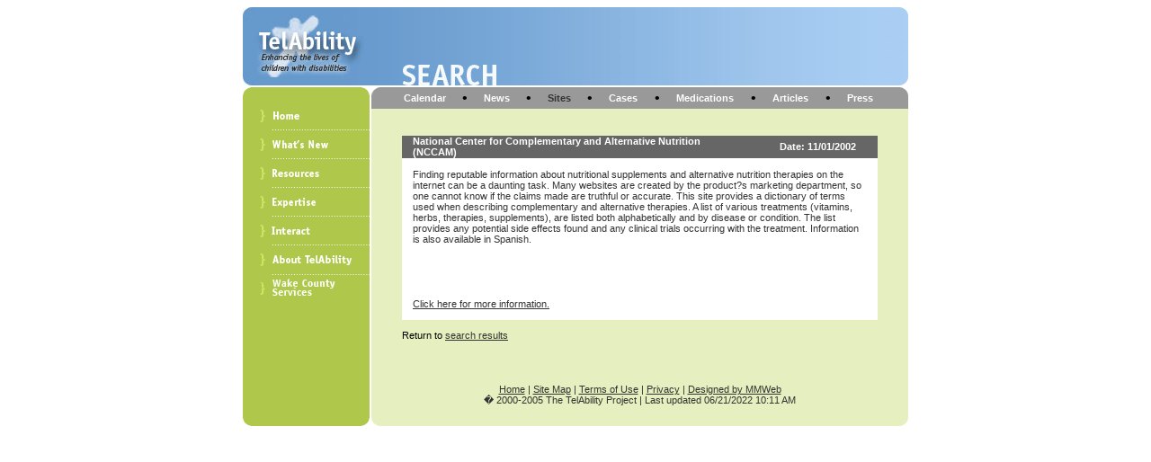

--- FILE ---
content_type: text/html; charset=UTF-8
request_url: http://telability.org/search/search.pl-page=2&group=0&feature=2&oid=228.html
body_size: 9960
content:
<html>

<head>
<meta http-equiv="Content-Language" content="en-us">
<meta http-equiv="Content-Type" content="text/html; charset=iso-8859-1">
<title>TelAbility / Technical Support</title>
<link rel="stylesheet" type="text/css" href="../style.css" />
</head>

<body>

<div align="center">
<center>
<table border="0" cellspacing="0" cellpadding="0">
<tr>
<td>
<a href="../index.pl.html"><img border="0" src="../images/global_head_left.jpg" width="141" height="87" alt="Telability"></a></td>
<td width="599" height="87" background="../images/global_head_bg.jpg">
<div align="center">
<center>
<table border="0" cellspacing="0" cellpadding="0" width="599" height="87">
<tr>
<td width="37" rowspan="2">&nbsp;</td>
<td width="374" valign="bottom" rowspan="2">
<img border="0" src="../images/global_head_search_big.jpg" width="104" height="23" alt="Search"></td>
<td width="179" class="smallcopy" rowspan="2">
</td>
<td width="9" valign="top">
<p align="right">
<img border="0" src="../images/global_head_right_top.gif" width="9" height="9"></td>
</tr>
<tr>
<td width="9" valign="bottom">
<p align="right">
<img border="0" src="../images/global_head_right_bottom.gif" width="9" height="9"></td>
</tr>
</table>
</center>
</div>
</td>
</tr>
<tr>
<td height="2" colspan="2"></td>
</tr>
<tr>
<td colspan="2">
<div align="center">
<center>
<table border="0" cellspacing="0" cellpadding="0">
<tr>
<td width="141" valign="top" bgcolor="#AFC84B"><table border="0" cellspacing="0" width="141" cellpadding="0">
<tr>
<td height="9" valign="top" bgcolor="#AFC84B">
<p align="left">
<img border="0" src="../images/global_lnav_left_top.gif" width="9" height="9"></td>
<td height="9" valign="top" bgcolor="#AFC84B">
<p align="right">
<img border="0" src="../images/global_lnav_right_top.gif" width="9" height="9"></td>
</tr>
<tr>
<td height="215" colspan="2" bgcolor="#AFC84B">
	<script language="javascript" type="text/javascript" src="../inside_nav_menus.js"></script>
	<div class="inside_left_nav1"><div class="inside_left_nav2"><table cellpadding="0" cellspacing="0" border="0">
		<tr>
			<td onMouseOver="inside_left_home_mouseover('home');" onMouseOut="inside_left_home_mouseout_td('home');"><a href="../index.pl.html"><img id="home" src="../images/inside/leftnav/global_lnav_home.gif" alt="Home" border="0" /></a></td>
		</tr>
		<tr>
			<td onMouseOver="inside_left_nav_mouseover('whatsnew');" onMouseOut="inside_left_nav_mouseout_td('whatsnew');"><script language="javascript">RenderSubMenu("whatsnew");</script><a href="../whatsnew/news.pl.html"><img id="whatsnew" src="../images/inside/leftnav/global_lnav_whatsnew.gif" alt="What's New" border="0"/></a></td>
		</tr>
		<tr>
			<td onMouseOver="inside_left_nav_mouseover('resources');" onMouseOut="inside_left_nav_mouseout_td('resources');"><script language="javascript">RenderSubMenu("resources");</script><a href="../resources/handouts.pl.html"><img id="resources" src="../images/inside/leftnav/global_lnav_resources.gif" alt="Resources" border="0"/></a></td>
		</tr>
		<tr>
			<td onMouseOver="inside_left_nav_mouseover('expert');" onMouseOut="inside_left_nav_mouseout_td('expert');"><script language="javascript">RenderSubMenu("expert");</script><a href="../expertise/directory.pl.html"><img id="expert" src="../images/inside/leftnav/global_lnav_expert.gif" alt="Expertise" border="0"/></a></td>
		</tr>
		<tr>
			<td onMouseOver="inside_left_nav_mouseover('interact');" onMouseOut="inside_left_nav_mouseout_td('interact');"><script language="javascript">RenderSubMenu("interact");</script><a href="../interact/chat.pl.html"><img id="interact" src="../images/inside/leftnav/global_lnav_interact.gif" alt="Interact" border="0"/></a></td>
		</tr>
		<tr>
			<td onMouseOver="inside_left_nav_mouseover('about');" onMouseOut="inside_left_nav_mouseout_td('about');"><script language="javascript">RenderSubMenu("about");</script><a href="../about/bios.pl.html"><img id="about" src="../images/inside/leftnav/global_lnav_about.gif" alt="About Telability" border="0"/></a></td>
		</tr>
		<tr>
			<td onMouseOver="inside_left_nav_mouseover('wclicc');" onMouseOut="inside_left_nav_mouseout_td('wclicc');"><script language="javascript">RenderSubMenu("wclicc");</script><a href="../wclicc/agencies.pl.html"><img id="wclicc" src="../images/inside/leftnav/global_lnav_wclicc.gif" alt="Wake County Services and Resources for Children Birth-5" border="0"/></a></td>
		</tr>
	</table></div></div>
</td>
</tr>
<tr>
<td height="17" bgcolor="#afc84b" width="10"></td><td height="17" bgcolor="#afc84b" width="122"></td>
</tr>
</table>

<table border="0" cellspacing="0" width="141" cellpadding="0" class="bodycopy">
<tr>
<td width="8">&nbsp;</td>
<td width="121" colspan="2">&nbsp;</td>
<td width="10">&nbsp;</td>
</tr>
<tr>
<td width="8">&nbsp;</td>
<td width="121" colspan="2" style="font-size:11px">
		<div class="RelatedItemsPanel">
		<br/>
		&nbsp;
		</div>
</td>
<td width="10">&nbsp;</td>
</tr>
</table>
</td>
<td width="2"></td>
<td width="597" valign="top" bgcolor="#E5EFBF">
<div align="center">
<center>
<table border="0" cellspacing="0" cellpadding="0" width="597">
<tr>
<td height="24" width="35" valign="top" bgcolor="#999999">
<p align="left">
<img border="0" src="../images/global_main_left_top.gif" width="9" height="9"></td>
<td height="24" width="554" bgcolor="#999999">
<div class="topnavigation">
		<table border="0" cellpadding="0" padding-left="20" width="95%"><tr>
		<td><a href="../whatsnew/calendar.pl.html">Calendar</a></td><td width="16%" align="center">&bull;</td>
		<td><a href="../whatsnew/news.pl.html">News</a></td><td width="16%" align="center">&bull;</td>
		<td><div class="topnavigation">Sites</div></td><td width="16%" align="center">&bull;</td>
		<td><a href="../whatsnew/cases.pl.html">Cases</a></td><td width="16%" align="center">&bull;</td>
		<td><a href="../whatsnew/medications.pl.html">Medications</a></td><td width="16%" align="center">&bull;</td>
		<td><a href="../whatsnew/articles.pl.html">Articles</a></td><td width="16%" align="center">&bull;</td>
		<td><a href="../whatsnew/press.pl.html">Press</a></td>
		</tr></table>
</div>
</td>
<td height="24" width="9" valign="top" bgcolor="#999999">
<p align="right">
<img border="0" src="../images/global_main_right_top.gif" width="9" height="9"></td>
</tr>
<tr>
<td colspan="3" valign="top" bgcolor="#E5EFBF">
<div align="center">
<center>
<table border="0" cellspacing="0" cellpadding="0" width="597" bgcolor="#E5EFBF">
<tr>
<td width="35" height="30">&nbsp;</td>
<td width="529" height="30" class="bodycopy">&nbsp;</td>
<td width="34" height="30">&nbsp;</td>
</tr>
<tr>
<td width="35">&nbsp;</td>
<td width="529" class="bodycopy">
<table border="0" cellspacing="0" width="529" cellpadding="0" style="padding-left: 12px; padding-right: 12px">
<tr><td><table border="0" cellspacing="0" cellpadding="0"><tr><table border="0" cellspacing="0" width="529" cellpadding="0"><tr><td height="25" bgcolor="#666666" class="tableheader" width="356"><b>National Center for Complementary and Alternative Nutrition (NCCAM)</b></td><td align="right" height="25" bgcolor="#666666" class="tableheader" width="149"><div class="searchheader">Date: 11/01/2002</div></td></tr><tr><td bgcolor="#FFFFFF" colspan="2" width="529" class="bodycopy">&nbsp;</td></tr><tr><td bgcolor="#FFFFFF" colspan="2" width="529" class="tablecopy">Finding reputable information about nutritional supplements and alternative nutrition therapies on the internet can be a daunting task. Many websites are created by the product?s marketing department, so one cannot know if the claims made are truthful or accurate. This site provides a dictionary of terms used when describing complementary and alternative therapies. A list of various treatments (vitamins, herbs, therapies, supplements), are listed both alphabetically and by disease or condition. The list provides any potential side effects found and any clinical trials occurring with the treatment. Information is also available in Spanish.<br><br><br><br><br><br><a href="http://www.nccam.nih.gov">Click here for more information.</a><br><br></td></tr></table><p class="normaltext">Return to <a href="Javascript:history.go(-1)">search results</a></p>
<tr>
<td width="529">&nbsp;</td>
</tr>
</table>
</td>
<td width="34">&nbsp;</td>
</tr>
<tr>
<td width="35">&nbsp;</td>
<td width="529">&nbsp;</td>
<td width="34">&nbsp;</td>
</tr>
</table>
</center>
</div>
</td>
</tr>
</table>
</center>
</div>
</td>
</tr>
</table>
</center>
</div>
</td>
</tr>
<tr>
<td colspan="2">
<table border="0" cellspacing="0" cellpadding="0">
<tr>
<td width="141" height="9" valign="bottom" bgcolor="#AFC84B" colspan="2">&nbsp;</td><td width="2" height="9"></td>
<td width="597" height="50" bgcolor="#E5EFBF" colspan="2" class="smallcopy">
<p align="center"><a href="../index.pl.html">Home</a> | <a href="../about/sitemap.pl.html">Site Map</a> | <a href="../about/tou.pl.html">Terms of Use</a> | <a href="../about/privacy.pl.html">Privacy</a> | 
<a href="http://www.mmwebserv.com/" target="_blank">Designed by MMWeb</a><br>
� 2000-2005 The TelAbility Project | Last updated 06/21/2022 10:11 AM</p>
</td>
</tr>
<tr>
<td width="71" height="9" valign="bottom" bgcolor="#AFC84B"><p align="left"><img border="0" src="../images/global_lnav_green_left_bottom.gif" width="9" height="9"></td><td width="70" height="9" valign="bottom" bgcolor="#AFC84B"><p align="right"><img border="0" src="../images/global_lnav_green_right_bottom.gif" width="9" height="9"></td><td width="2" height="9"></td>
<td width="299" height="9" valign="bottom" bgcolor="#E5EFBF">
<p align="left">
<img border="0" src="../images/global_main_left_bottom.gif" width="9" height="9"></td>
<td width="298" height="9" valign="bottom" bgcolor="#E5EFBF">
<p align="right">
<img border="0" src="../images/global_main_right_bottom.gif" width="9" height="9"></td>
</tr>
</table>
</td>
</tr>
</table>
</center>
</div>

</body>

</html>


--- FILE ---
content_type: text/css
request_url: http://telability.org/style.css
body_size: 11676
content:

body
{
	background-color:			#ffffff;
}


.normaltext
{
	font-size:					11px;
	font-family:				Arial;
	vertical-align:				middle;
}


a:link {

text-decoration: underline;
color: #333333;

}


a:visited { 

color: #333333;

}


a:hover {

text-decoration: none; 
color: #6799CC; 

}


a.tnav:link {

text-decoration: none;
color: #FFFFFF;

}


a.tnav:visited { 

color: #FFFFFF;

}


a.tnav:hover {

text-decoration: none; 
color: #AACEF3; 

}


a.tsubnav:link {

text-decoration: none;
color: #505050;

}


a.tsubnav:visited { 

color: #505050;

}


a.tsubnav:hover {

text-decoration: none; 
color: #6799CC; 

}


.topnav { 

font-size: 11px; 
font-family: Arial; 
font-weight: bold; 
color: #FFFFFF; 
padding-right: 12px; 

}


.subtopnav { 

font-size: 11px; 
font-family: Arial; 
font-weight: bold; 
color: #505050; 
padding-left: 12px; 

}


.smallcopy { 

font-size: 11px; 
font-family: Arial; 
color: #333333; 

}

.smallcopyheader { 

font-size: 11px; 
font-family: Arial; 
color: white; 

}

.homecopy { 

font-size: 10px; 
font-family: Arial; 
color: #333333; 

}


.bodycopy { 

font-size: 11px; 
font-family: Arial; 
color: #333333; 

}


.bodycopy B
{ 
	font-size:			11px;
	font-family:		Arial;
	font-weight:		bold;	
	color:				#333333;
}


.articlecopy { 

font-size: 12px; 
font-family: Arial; 
color: #333333; 

}


.faq {

padding-left: 12px;
padding-right: 12px;
padding-top: 6px;
padding-bottom: 6px;
font-size: 11px; 
font-family: Arial; 
color: #333333; 
background: #FFFFFF;

}


.caldate { 

font-size: 11px; 
font-family: Arial; 
color: #333333; 
font-weight: bold;
padding-left: 12px;
padding-right: 12px;

}


.caltitle { 

font-size: 11px; 
font-family: Arial; 
color: #333333; 
font-weight: bold;
padding-bottom: 6px;
padding-left: 12px;
padding-right: 12px;

}


.tableheader
{
	font-size:					11px;
	font-family:				Arial;
	color:						#FFFFFF;
	padding-right:				12px;
	padding-left:				12px;
}


.tableheader b
{
	font-size:					11px;
	font-family:				Arial;
	color:						#FFFFFF;
}


.searchheader
{
	font-size:					11px;
	font-family:				Arial;
	color:						#FFFFFF;
	padding-right:				12px;
	padding-left:				12px;
	font-weight:				bold;
}


div.searchheader, .searchheader b
{
	font-size:					11px;
	font-family:				Arial;
	color:						#FFFFFF;
	font-weight:				bold;
}


td.searchresult
{
	font-size:					11px;
	font-family:				Arial;
	color:						#FFFFFF;
	padding-right:				12px;
	padding-left:				12px;
}


.searchtext
{
	font-size:					11px;
	font-family:				Arial;
	padding-right:				12px;
	padding-left:				12px;
	vertical-align:				middle;
}


.tablesubhead { 

font-size: 11px; 
font-family: Arial; 
color: #333333; 
font-weight: bold;
padding-left: 12px;
padding-right: 12px;
text-align: right;

}



.tablecopy { 

font-size: 11px; 
font-family: Arial; 
color: #333333; 
padding-right: 12px;
padding-left: 12px;

}


.textform {

border: 1px solid black;
height: 17;
font-size: 11px; 
font-family: Arial; 
color: #333333; 

}


.textarea {

border: 1px solid black;
font-size: 11px; 
font-family: Arial; 
color: #333333; 

}


/*
This is the top navigation on inside pages.
*/
div.topnavigation 
{
	color:				#333333;
	font-size:			11px;
	font-family:		Arial;
	font-weight:		bold;
	text-decoration:	none;
}


div.topnavigation A:link
{
	text-align:			left;
	color:				#ffffff;
	font-size:			11px;
	font-family:		Arial;
	font-weight:		bold;
	text-decoration:	none;
}


div.topnavigation A:visited
{
	text-align:			left;
	color:				#ffffff;
	font-size:			11px;
	font-family:		Arial;
	font-weight:		bold;
	text-decoration:	none;
}


div.topnavigation A:active
{
	text-align:			left;
	color:				#ffffff;
	font-size:			11px;
	font-family:		Arial;
	font-weight:		bold;
	text-decoration:	none;
}


div.topnavigation A:hover
{
	text-align:			left;
	color:				#AACEF3;
	font-size:			11px;
	font-family:		Arial;
	font-weight:		bold;
	text-decoration:	none;
}


/*
This is the top sub navigation on inside pages.
*/
.topsubnavigation
{
	text-align:			left;
	color:				#333333;
	font-size:			11px;
	font-family:		Arial;
	font-weight:		bold;
	text-decoration:	none;
}


.topsubnavigation A:link
{
	text-align:			left;
	color:				#ffffff;
	font-size:			11px;
	font-family:		Arial;
	font-weight:		bold;
	text-decoration:	none;
}


.topsubnavigation A:visited
{
	text-align:			left;
	color:				#ffffff;
	font-size:			11px;
	font-family:		Arial;
	font-weight:		bold;
	text-decoration:	none;
}


.topsubnavigation A:active
{
	text-align:			left;
	color:				#ffffff;
	font-size:			11px;
	font-family:		Arial;
	font-weight:		bold;
	text-decoration:	none;
}


.topsubnavigation A:hover
{
	text-align:			left;
	color:				#AACEF3;
	font-size:			11px;
	font-family:		Arial;
	font-weight:		bold;
	text-decoration:	none;
}


/*
This next section is for the left navigation on the home page.
*/

div.home_left_nav1
{
	position:			relative;
}


div.home_left_nav2
{
	position:			absolute;
	left:				-7;
	top:				6;
	z-index:			50;
}


/*
Submenus
*/
div.home_nav_left_submenu1
{
	position:			relative;
	visibility:			hidden;
}


div.home_nav_left_submenu2
{
	position:			absolute;
	z-index:			100;
}

td.home_nav_left_submenu
{
	background-color:	#6699CC;
	color:				#313234;
	font-family:		Arial, Helvetica, sans-serif;
	font-size:			11px;
	padding:			6px;
}

td.home_nav_left_submenu_border
{
	background-color:	#6699CC;
	color:				#313234;
	font-family:		Arial, Helvetica, sans-serif;
	font-size:			11px;
}

td.home_nav_left_submenu A
{
	color:				#313234;
	font-family:		Arial, Helvetica, sans-serif;
	font-size:			11px;
	text-decoration:	none;
}

td.home_nav_left_submenu A:visited
{
	color:				#313234;
	font-family:		Arial, Helvetica, sans-serif;
	font-size:			11px;
	text-decoration:	none;
}

td.home_nav_left_submenu A:active
{
	color:				#313234;
	font-family:		Arial, Helvetica, sans-serif;
	font-size:			11px;
	text-decoration:	none;
}

td.home_nav_left_submenu A:hover
{
	color:				#ffffff;
	font-family:		Arial, Helvetica, sans-serif;
	font-size:			11px;
	text-decoration:	none;
}


/*
Sub-submenus
*/
div.home_nav_left_subsubmenu1
{
	position:			relative;
	visibility:			hidden;
}


div.home_nav_left_subsubmenu2
{
	position:			absolute;
	z-index:			150;
}

td.home_nav_left_subsubmenu
{
	background-color:	#76b0eb;
	color:				#313234;
	font-family:		Arial, Helvetica, sans-serif;
	font-size:			11px;
	padding:			6px;
}

td.home_nav_left_subsubmenu_border
{
	background-color:	#76b0eb;
	color:				#313234;
	font-family:		Arial, Helvetica, sans-serif;
	font-size:			11px;
}

td.home_nav_left_subsubmenu A
{
	color:				#313234;
	font-family:		Arial, Helvetica, sans-serif;
	font-size:			11px;
	text-decoration:	none;
}

td.home_nav_left_subsubmenu A:visited
{
	color:				#313234;
	font-family:		Arial, Helvetica, sans-serif;
	font-size:			11px;
	text-decoration:	none;
}

td.home_nav_left_subsubmenu A:active
{
	color:				#313234;
	font-family:		Arial, Helvetica, sans-serif;
	font-size:			11px;
	text-decoration:	none;
}

td.home_nav_left_subsubmenu A:hover
{
	color:				#ffffff;
	font-family:		Arial, Helvetica, sans-serif;
	font-size:			11px;
	text-decoration:	none;
}



/*
Home Page Upcoming Events
*/

td.home_upcoming_events
{
	background-color:	#C3C3C3;
	height:				266px;
	width:				176px;
	color:				#333333;
	font-family:		Arial, Helvetica, sans-serif;
	font-size:			11px;
	vertical-align:		top;
	padding-top:		16px;
	padding-left:		11px;
	padding-right:		11px;
}




/*
This next section is for the left navigation on the inside pages.
*/

div.inside_left_nav1
{
	position:			relative;
}


div.inside_left_nav2
{
	position:			absolute;
	left:				0;
	top:				-100;
	z-index:			50;
}


/*
Submenus
*/
div.inside_nav_left_submenu1
{
	position:			relative;
	visibility:			hidden;
}


div.inside_nav_left_submenu2
{
	position:			absolute;
	z-index:			100;
}

td.inside_nav_left_submenu
{
	background-color:	#6699CC;
	color:				#313234;
	font-family:		Arial, Helvetica, sans-serif;
	font-size:			11px;
	padding:			6px;
}

td.inside_nav_left_submenu_border
{
	background-color:	#6699CC;
	color:				#313234;
	font-family:		Arial, Helvetica, sans-serif;
	font-size:			11px;
}

td.inside_nav_left_submenu A
{
	color:				#313234;
	font-family:		Arial, Helvetica, sans-serif;
	font-size:			11px;
	text-decoration:	none;
}

td.inside_nav_left_submenu A:visited
{
	color:				#313234;
	font-family:		Arial, Helvetica, sans-serif;
	font-size:			11px;
	text-decoration:	none;
}

td.inside_nav_left_submenu A:active
{
	color:				#313234;
	font-family:		Arial, Helvetica, sans-serif;
	font-size:			11px;
	text-decoration:	none;
}

td.inside_nav_left_submenu A:hover
{
	color:				#ffffff;
	font-family:		Arial, Helvetica, sans-serif;
	font-size:			11px;
	text-decoration:	none;
}


/*
Sub-submenus
*/
div.inside_nav_left_subsubmenu1
{
	position:			relative;
	visibility:			hidden;
}


div.inside_nav_left_subsubmenu2
{
	position:			absolute;
	z-index:			150;
}

td.inside_nav_left_subsubmenu
{
	background-color:	#76b0eb;
	color:				#313234;
	font-family:		Arial, Helvetica, sans-serif;
	font-size:			11px;
	padding:			6px;
}

td.inside_nav_left_subsubmenu_border
{
	background-color:	#76b0eb;
	color:				#313234;
	font-family:		Arial, Helvetica, sans-serif;
	font-size:			11px;
}

td.inside_nav_left_subsubmenu A
{
	color:				#313234;
	font-family:		Arial, Helvetica, sans-serif;
	font-size:			11px;
	text-decoration:	none;
}

td.inside_nav_left_subsubmenu A:visited
{
	color:				#313234;
	font-family:		Arial, Helvetica, sans-serif;
	font-size:			11px;
	text-decoration:	none;
}

td.inside_nav_left_subsubmenu A:active
{
	color:				#313234;
	font-family:		Arial, Helvetica, sans-serif;
	font-size:			11px;
	text-decoration:	none;
}

td.inside_nav_left_subsubmenu A:hover
{
	color:				#ffffff;
	font-family:		Arial, Helvetica, sans-serif;
	font-size:			11px;
	text-decoration:	none;
}





/*
	RELATED ITEMS
*/


.RelatedItemsPanel
{
	border-style:				none;
	padding: 					5px;
	font-size:					11px;
	font-family:				Arial;
	vertical-align:				middle;
	width:						124px;
}


.RelatedItemsPanel UL
{
	position:					relative;
	font-size:					11px;
	font-family:				Arial;
	vertical-align:				middle;
	margin-left: 				0px;
	margin-top: 				0px;
	margin-bottom:				6px;
	left:						0px;
}


.RelatedItemsGroup 
{
	font-weight: 				bold;
	font-size: 					12px;
	font-family:				Arial;
	vertical-align:				middle;
	padding-left:				0px;
}

.agencytext
{
	font-size: 					11px;
	font-family:				Arial;
	vertical-align:				top;
}
TABLE.agencytable TD {
	border-bottom: 1px solid #bcbcbc;
	padding: 0px 10px 3px 10px;
	vertical-align: top;
	font-size: 11px;
	font-family: Arial;
}
TD.agencylabel {
	background-color: #ffffff;
	font-weight: bold;
}
TD.agencyname {
	padding: 5px 10px 15px 10px;
	background-color: #666666;
	color: #ffffff;
	font-size: 12px;
	font-weight: bold;
}




--- FILE ---
content_type: application/javascript
request_url: http://telability.org/inside_nav_menus.js
body_size: 12699
content:


/*

This has the settings for the navigation menus on the left

side of the inside page.

*/





//  This is the number of top-level menus.

var TopLevelCount = 6;

var TopLevelMenuIDs = [];

var SubMenuXOffset = [];

var SubMenuYOffset = [];

var SubMenuCounts = [];

var SubMenuText = [];

var SubMenuHRef = [];





//  Sub-submenus

var SubSubMenuIDs = [];

var SubSubMenuXOffset = [];

var SubSubMenuYOffset = [];

var SubSubMenuCounts = [];

var SubSubMenuText = [];

var SubSubMenuHRef = [];







//  Put the IDs of the images that spawn each menu.

TopLevelMenuIDs[0] = 'whatsnew';

TopLevelMenuIDs[1] = 'resources';

TopLevelMenuIDs[2] = 'expert';

TopLevelMenuIDs[3] = 'interact';

TopLevelMenuIDs[4] = 'about';

TopLevelMenuIDs[5] = 'wclicc';





//  What's New

SubMenuCounts[0] = 7;

SubMenuXOffset[0] = 141;

SubMenuYOffset[0] = 5;

SubMenuText[0] = [];

SubMenuHRef[0] = [];



SubMenuText[0][0] = 'Calendar';

SubMenuHRef[0][0] = '../whatsnew/calendar.pl.html';



SubMenuText[0][1] = 'News';

SubMenuHRef[0][1] = '../whatsnew/news.pl.html';



SubMenuText[0][2] = 'Sites';

SubMenuHRef[0][2] = '../whatsnew/sites.pl.html';



SubMenuText[0][3] = 'Cases';

SubMenuHRef[0][3] = '../whatsnew/cases.pl.html';



SubMenuText[0][4] = 'Medications';

SubMenuHRef[0][4] = '../whatsnew/medications.pl.html';



SubMenuText[0][5] = 'Articles';

SubMenuHRef[0][5] = '../whatsnew/articles.pl.html';



SubMenuText[0][6] = 'Press';

SubMenuHRef[0][6] = '../whatsnew/press.pl.html';



//  Resources

SubMenuCounts[1] = 7;

SubMenuXOffset[1] = 141;

SubMenuYOffset[1] = 5;

SubMenuText[1] = [];

SubMenuHRef[1] = [];



SubMenuText[1][0] = 'Handouts';

SubMenuHRef[1][0] = '../resources/handouts.pl.html';



SubMenuText[1][1] = 'Education';

SubMenuHRef[1][1] = '../resources/education.pl.html';



SubMenuText[1][2] = 'Affiliate Resources';

SubMenuHRef[1][2] = '../resources/affiliates.pl.html';



SubMenuText[1][3] = 'Links';

SubMenuHRef[1][3] = '../resources/links.pl.html';



SubMenuText[1][4] = 'Clinical Trials';

SubMenuHRef[1][4] = '../resources/trials.pl.html';



SubMenuText[1][5] = 'Book Store';

SubMenuHRef[1][5] = '../resources/bookstore.pl.html';



SubMenuText[1][6] = '#Trading Post';

SubMenuHRef[1][6] = '../resources/post_available.pl.html';



//  This one has a sub-submenu.

SubSubMenuIDs[0] = 'Trading Post';

SubSubMenuXOffset[0] = 68;

SubSubMenuYOffset[0] = -27;

SubSubMenuCounts[0] = 2;

SubSubMenuText[0] = [];

SubSubMenuHRef[0] = [];

SubSubMenuText[0][0] = 'What\'s Available';

SubSubMenuHRef[0][0] = '../resources/post_available.pl.html';

SubSubMenuText[0][1] = 'Submit a Request';

SubSubMenuHRef[0][1] = '../resources/post_submit.pl.html';





//  Expertise

SubMenuCounts[2] = 3;

SubMenuXOffset[2] = 141;

SubMenuYOffset[2] = 5;

SubMenuText[2] = [];

SubMenuHRef[2] = [];



SubMenuText[2][0] = 'Expertise Directory';

SubMenuHRef[2][0] = '../expertise/directory.pl.html';



SubMenuText[2][1] = 'Expert Answers';

SubMenuHRef[2][1] = '../expertise/answers.pl.html';



SubMenuText[2][2] = 'Ask an Expert';

SubMenuHRef[2][2] = '../expertise/ask.pl.html';





//  Interact

SubMenuCounts[3] = 2;

SubMenuXOffset[3] = 141;

SubMenuYOffset[3] = 5;

SubMenuText[3] = [];

SubMenuHRef[3] = [];



// ----------------------------------------------

//

// Temporarily removed until new service

// is located

//

//SubMenuText[3][0] = 'Chat';

//SubMenuHRef[3][0] = '../interact/chat.pl.html';

//SubMenuText[3][1] = 'Forum';

//SubMenuHRef[3][1] = '../interact/forum.pl.html';

//

// ----------------------------------------------



SubMenuText[3][0] = 'Feedback';

SubMenuHRef[3][0] = '../interact/feedback.pl.html';



SubMenuText[3][1] = 'Subscribe to Newsletter';

SubMenuHRef[3][1] = '../interact/newsletter.pl.html';





//  About

SubMenuCounts[4] = 7;

SubMenuXOffset[4] = 141;

SubMenuYOffset[4] = 5;

SubMenuText[4] = [];

SubMenuHRef[4] = [];



SubMenuText[4][0] = 'Team Bios';

SubMenuHRef[4][0] = '../about/bios.pl.html';



SubMenuText[4][1] = 'Centers';

SubMenuHRef[4][1] = '../about/centers.pl.html';



SubMenuText[4][2] = 'WATCH Newsletters';

SubMenuHRef[4][2] = '../watch/';



SubMenuText[4][3] = 'Press/Awards';

SubMenuHRef[4][3] = '../about/press.pl.html';



SubMenuText[4][4] = 'How to Help';

SubMenuHRef[4][4] = '../about/howtohelp.pl.html';



SubMenuText[4][5] = 'Contact';

SubMenuHRef[4][5] = '../about/contact.pl.html';



SubMenuText[4][6] = 'Technical Support';

SubMenuHRef[4][6] = '../about/techsupport.pl.html';



//  wclicc

SubMenuCounts[5] = 0;

SubMenuXOffset[5] = 141;

SubMenuYOffset[5] = 5;

SubMenuText[5] = [];

SubMenuHRef[5] = [];







//  Preload Images

var TempImageCounter;

var TempImage = new Image(1, 1);



for(TempImageCounter=0; TempImageCounter<TopLevelCount; TempImageCounter++)

{

	TempImage.src = '../images/inside/leftnav/global_lnav_' + TopLevelMenuIDs[TempImageCounter] + '_on.gif';

}



	TempImage.src = '../images/inside/leftnav/global_lnav_home_on.gif';









//  Build the menu divs.

function RenderSubMenu(MyControlID)

{

	var i;  //  Top-level index

	var j;  //  Submenu index

	var k;	//  Sub-Submenu ID index

	var l;  //  Sub-Submenu index





	//  Look up the index of this control.

	for (i=0; (i<TopLevelCount) && (TopLevelMenuIDs[i]!=MyControlID); i++);



	//  Create a new table for this menu.

	document.write('<div id="inside_left_nav_toplevel_' + TopLevelMenuIDs[i] + '" class="inside_nav_left_submenu1"><div class="inside_nav_left_submenu2" id="inside_left_nav_toplevel_inner_' + TopLevelMenuIDs[i] + '"><table border="0" cellpadding="0" cellspacing="0">');

	document.write('<tr><td width="4" height="4" class="inside_nav_left_submenu_border"></td><td class="inside_nav_left_submenu_border"></td><td width="4" height="4"><img src="../images/global_lnav_m_right_top.gif"></td></tr>');



	//  Loop through sub menus.

	for (j=0; j<SubMenuCounts[i]; j++)

	{

			//  Check to see if this has a sub-submenu.

			if (SubMenuText[i][j].substring(0, 1) == '#')

			{

				//  Find the correct index.

				k = 0;

				while (('#' + SubSubMenuIDs[k]) != SubMenuText[i][j])

				{

					k++;

				}



				document.write('<tr><td class="inside_nav_left_submenu_border"></td><td class="inside_nav_left_submenu" nowrap onMouseOver="ShowSubSubMenu(\'inside_left_nav_subsub_' + SubSubMenuIDs[k] + '\', ' + k + ');" onMouseOut="HideSubSubMenu(\'inside_left_nav_subsub_' + SubSubMenuIDs[k] + '\');"><a href="' + SubMenuHRef[i][j] + '">' + SubMenuText[i][j].substring(1) + '</a>');





				//  Show sub-submenu.

				document.write('<div id="inside_left_nav_subsub_' + SubSubMenuIDs[k] + '" class="inside_nav_left_subsubmenu1"><div class="inside_nav_left_subsubmenu2" id="inside_left_nav_subsub_inner_' + SubSubMenuIDs[k] + '"><table border="0" cellpadding="0" cellspacing="0">');

				document.write('<tr><td width="5" height="5"><img src="../images/global_lnav_sm_left_top.gif"></td><td class="inside_nav_left_subsubmenu_border"></td><td width="5" height="5"><img src="../images/global_lnav_sm_right_top.gif"></td></tr>');



				for (l=0; l<SubSubMenuCounts[k]; l++)

				{

					document.write('<tr><td class="inside_nav_left_subsubmenu_border"></td><td class="inside_nav_left_subsubmenu" nowrap><a href="' + SubSubMenuHRef[k][l] + '">' + SubSubMenuText[k][l] + '</a></td><td class="inside_nav_left_subsubmenu_border"></td></tr>');

				}



				document.write('<tr><td width="5" height="5"><img src="../images/global_lnav_sm_left_bottom.gif"></td><td class="inside_nav_left_subsubmenu_border"></td><td width="5" height="5"><img src="../images/global_lnav_sm_right_bottom.gif"></td></tr>');

				document.write('</table></div></div>');







				document.write('</td><td class="inside_nav_left_submenu_border"></td></tr>');

			}

			else

			{

				document.write('<tr><td class="inside_nav_left_submenu_border"></td><td class="inside_nav_left_submenu" nowrap><a href="' + SubMenuHRef[i][j] + '">' + SubMenuText[i][j] + '</a></td><td class="inside_nav_left_submenu_border"></td></tr>');

			}

	}

		

	//  Close the table.

	document.write('<tr><td width="4" height="4"><img src="../images/global_lnav_m_left_bottom.gif"></td><td class="inside_nav_left_submenu_border"></td><td width="4" height="4"><img src="../images/global_lnav_m_right_bottom.gif"></td></tr>');

	document.write('</table></div></div>');

}







/*



Here's the code for the inside page left navigation menus.



*/





var PreviousMenu = '';





//  This function will set the top and left style attributes for the

//  control with the given ID.

function SetPositionOfControl(MyControlID, Left, Top)

{

	//  Get the control for the given ID.

	var MyControl = document.getElementById(MyControlID);



	//  Set the position of the control.

	MyControl.style.left = Left;

	MyControl.style.top = Top;

}





//  This function will show the rollover for the given control.

function inside_left_nav_mouseover(MyControlID)

{

	//  Get the control for the given ID.

	var MyControl = document.getElementById(MyControlID);



	//  Close a previously open menu.

	if (PreviousMenu != '')

	{

		inside_left_nav_reset(PreviousMenu);

	}

	

	PreviousMenu = MyControl;

	

	//  Change the graphic.

	MyControl.src = "../images/inside/leftnav/global_lnav_" + MyControl.id + "_on.gif";



	//  Look up the index of this control.

	var i;

	for (i=0; (i<TopLevelCount) && (TopLevelMenuIDs[i]!=MyControl.id); i++);

	

	//  Set the position of the control.

	SetPositionOfControl("inside_left_nav_toplevel_inner_" + MyControl.id, SubMenuXOffset[i], SubMenuYOffset[i]);



	//  Show the submenu.

	var SubMenuDiv = document.getElementById('inside_left_nav_toplevel_' + MyControl.id);

	SubMenuDiv.style.visibility = 'visible';

	//  SubMenuDiv.onMouseOut = new function() {inside_left_nav_mouseout(this);};

	SubMenuDiv.onMouseOut = "inside_left_nav_mouseout(document.getElementById('inside_left_nav_toplevel_" + MyControl.id + "'));";

	



	//  Change the status bar text.

	window.status = MyControl.alt;	

}





function inside_left_nav_mouseout(MyControl)

{

	inside_left_nav_reset(MyControl);

}





//  This function will show the standard graphic for the given control.

function inside_left_nav_reset(MyControl)

{

	//  Change the graphic.

	MyControl.src = "../images/inside/leftnav/global_lnav_" + MyControl.id + ".gif";



	//  Show the submenu.

	var SubMenuDiv = document.getElementById('inside_left_nav_toplevel_' + MyControl.id);

	SubMenuDiv.style.visibility = 'hidden';



	//  Change the status bar text.

	window.status = '';

}





//  This function will show the standard graphic for the given control and close

//  all submenus.

function inside_left_nav_mouseout_td(MyControlID)

{

	//  Get the control for the given ID.

	var MyControl = document.getElementById(MyControlID);



	//  Change the graphic.

	MyControl.src = "../images/inside/leftnav/global_lnav_" + MyControl.id + ".gif";



	//  Show the submenu.

	var SubMenuDiv = document.getElementById('inside_left_nav_toplevel_' + MyControl.id);

	SubMenuDiv.style.visibility = 'hidden';



	//  Change the status bar text.

	window.status = '';

}





//  This function will show the standard graphic for the given control.

//  NO SUBMENU!

function inside_left_home_mouseover(MyControlID)

{

	//  Get the control for the given ID.

	var MyControl = document.getElementById(MyControlID);



	//  Change the graphic.

	MyControl.src = "../images/inside/leftnav/global_lnav_" + MyControl.id + "_on.gif";



	//  Change the status bar text.

	window.status = 'Home';

}





//  This function will show the standard graphic for the given control.

//  NO SUBMENU!

function inside_left_home_mouseout_td(MyControlID)

{

	//  Get the control for the given ID.

	var MyControl = document.getElementById(MyControlID);



	//  Change the graphic.

	MyControl.src = "../images/inside/leftnav/global_lnav_" + MyControl.id + ".gif";



	//  Change the status bar text.

	window.status = '';

}





//  This will show the given sub-submenu (with the given sub-submenu index).

function ShowSubSubMenu(MyControlID, Index)

{

	//  Get the control for the given ID.

	var MyControl = document.getElementById(MyControlID);



	MyControl.style.visibility = 'visible';

	

	//  Set the position of the control.

	SetPositionOfControl(MyControlID, SubSubMenuXOffset[Index], SubSubMenuYOffset[Index]);

}





//  This will hide the given sub-submenu.

function HideSubSubMenu(MyControlID)

{

	//  Get the control for the given ID.

	var MyControl = document.getElementById(MyControlID);



	MyControl.style.visibility = 'hidden';

}





